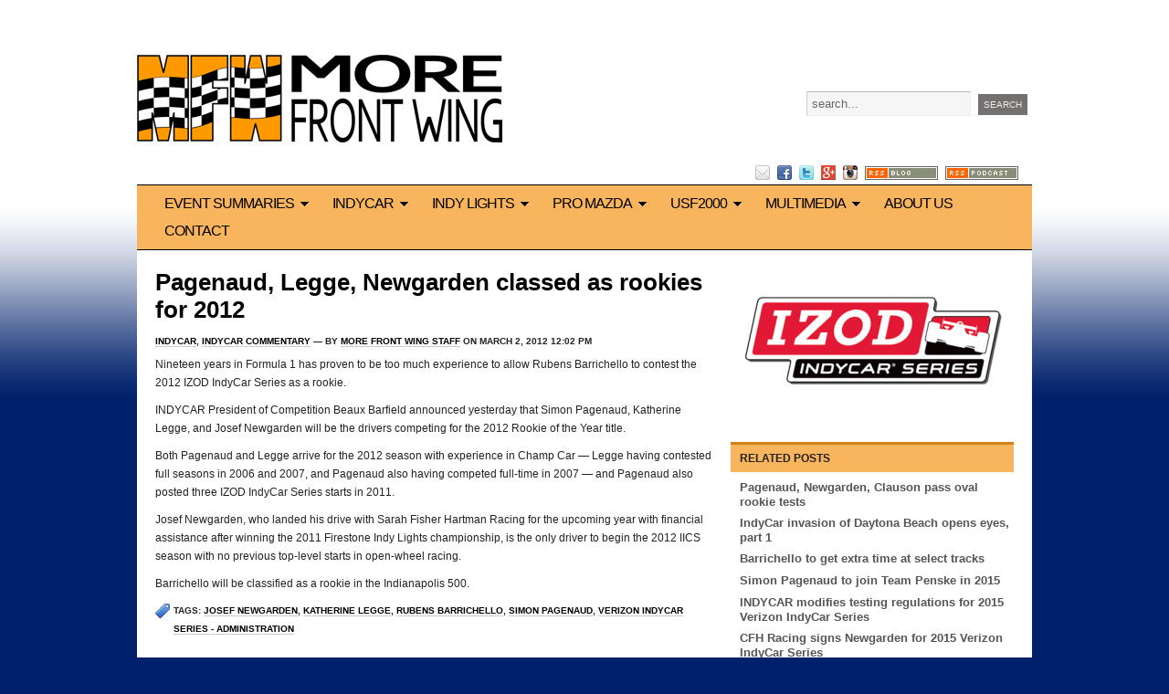

--- FILE ---
content_type: text/html; charset=UTF-8
request_url: http://morefrontwing.com/2012/03/02/pagenaud-legge-newgarden-classed-as-rookies-for-2012/
body_size: 12140
content:
<!DOCTYPE html PUBLIC "-//W3C//DTD XHTML 1.0 Transitional//EN" "http://www.w3.org/TR/xhtml1/DTD/xhtml1-transitional.dtd">
<html xmlns="http://www.w3.org/1999/xhtml" lang="en-US">
<title>Pagenaud, Legge, Newgarden classed as rookies for 2012 | More Front Wing</title>
<head profile="http://gmpg.org/xfn/11">
		
<meta http-equiv="content-type" content="text/html; charset=UTF-8" />
<meta name="description" content="Rubens Barrichello will not be among the rookie class competing for top honors in the IZOD IndyCar Series in 2012." />
<meta name="keywords" content="Josef Newgarden,Katherine Legge,Rubens Barrichello,Simon Pagenaud,Verizon IndyCar Series - Administration," /><meta name="robots" content="index, follow" />


<link rel="alternate" type="application/rss+xml" title="More Front Wing RSS Feed" href="http://feeds.feedburner.com/morefrontwing" />
<link rel="pingback" href="http://morefrontwing.com/xmlrpc.php" />
<link rel="stylesheet" href="http://morefrontwing.com/wp-content/themes/yamidoo/css/dropdown.css" type="text/css" media="screen" />
<link rel="stylesheet" type="text/css" href="http://morefrontwing.com/wp-content/themes/yamidoo/style.css" media="screen" />
<link rel="shortcut icon" href="http://morefrontwing.com/wp-content/uploads/2010/08/mfwfavicon1.png" type="image/x-icon" /><style type="text/css">img { behavior: url(http://morefrontwing.com/wp-content/themes/yamidoo/iepngfix.htc); } </style>
	
	


<!-- All in One SEO Pack 2.10.1 by Michael Torbert of Semper Fi Web Design[181,244] -->
<meta name="description"  content="Rubens Barrichello will not be among the rookie class competing for top honors in the IZOD IndyCar Series in 2012." />

<meta name="keywords"  content="josef newgarden,katherine legge,rubens barrichello,simon pagenaud,verizon indycar series - administration" />

<link rel="canonical" href="http://morefrontwing.com/2012/03/02/pagenaud-legge-newgarden-classed-as-rookies-for-2012/" />
<!-- /all in one seo pack -->
<link rel='dns-prefetch' href='//maxcdn.bootstrapcdn.com' />
<link rel='dns-prefetch' href='//s.w.org' />
<link rel="alternate" type="application/rss+xml" title="More Front Wing &raquo; Pagenaud, Legge, Newgarden classed as rookies for 2012 Comments Feed" href="http://morefrontwing.com/2012/03/02/pagenaud-legge-newgarden-classed-as-rookies-for-2012/feed/" />
<!-- This site uses the Google Analytics by MonsterInsights plugin v7.10.0 - Using Analytics tracking - https://www.monsterinsights.com/ -->
<!-- Note: MonsterInsights is not currently configured on this site. The site owner needs to authenticate with Google Analytics in the MonsterInsights settings panel. -->
<!-- No UA code set -->
<!-- / Google Analytics by MonsterInsights -->
		<script type="text/javascript">
			window._wpemojiSettings = {"baseUrl":"https:\/\/s.w.org\/images\/core\/emoji\/11\/72x72\/","ext":".png","svgUrl":"https:\/\/s.w.org\/images\/core\/emoji\/11\/svg\/","svgExt":".svg","source":{"concatemoji":"http:\/\/morefrontwing.com\/wp-includes\/js\/wp-emoji-release.min.js?ver=5.0.22"}};
			!function(e,a,t){var n,r,o,i=a.createElement("canvas"),p=i.getContext&&i.getContext("2d");function s(e,t){var a=String.fromCharCode;p.clearRect(0,0,i.width,i.height),p.fillText(a.apply(this,e),0,0);e=i.toDataURL();return p.clearRect(0,0,i.width,i.height),p.fillText(a.apply(this,t),0,0),e===i.toDataURL()}function c(e){var t=a.createElement("script");t.src=e,t.defer=t.type="text/javascript",a.getElementsByTagName("head")[0].appendChild(t)}for(o=Array("flag","emoji"),t.supports={everything:!0,everythingExceptFlag:!0},r=0;r<o.length;r++)t.supports[o[r]]=function(e){if(!p||!p.fillText)return!1;switch(p.textBaseline="top",p.font="600 32px Arial",e){case"flag":return s([55356,56826,55356,56819],[55356,56826,8203,55356,56819])?!1:!s([55356,57332,56128,56423,56128,56418,56128,56421,56128,56430,56128,56423,56128,56447],[55356,57332,8203,56128,56423,8203,56128,56418,8203,56128,56421,8203,56128,56430,8203,56128,56423,8203,56128,56447]);case"emoji":return!s([55358,56760,9792,65039],[55358,56760,8203,9792,65039])}return!1}(o[r]),t.supports.everything=t.supports.everything&&t.supports[o[r]],"flag"!==o[r]&&(t.supports.everythingExceptFlag=t.supports.everythingExceptFlag&&t.supports[o[r]]);t.supports.everythingExceptFlag=t.supports.everythingExceptFlag&&!t.supports.flag,t.DOMReady=!1,t.readyCallback=function(){t.DOMReady=!0},t.supports.everything||(n=function(){t.readyCallback()},a.addEventListener?(a.addEventListener("DOMContentLoaded",n,!1),e.addEventListener("load",n,!1)):(e.attachEvent("onload",n),a.attachEvent("onreadystatechange",function(){"complete"===a.readyState&&t.readyCallback()})),(n=t.source||{}).concatemoji?c(n.concatemoji):n.wpemoji&&n.twemoji&&(c(n.twemoji),c(n.wpemoji)))}(window,document,window._wpemojiSettings);
		</script>
		<style type="text/css">
img.wp-smiley,
img.emoji {
	display: inline !important;
	border: none !important;
	box-shadow: none !important;
	height: 1em !important;
	width: 1em !important;
	margin: 0 .07em !important;
	vertical-align: -0.1em !important;
	background: none !important;
	padding: 0 !important;
}
</style>
<link rel='stylesheet' id='wp-block-library-css'  href='http://morefrontwing.com/wp-includes/css/dist/block-library/style.min.css?ver=5.0.22' type='text/css' media='all' />
<link rel='stylesheet' id='contact-form-7-css'  href='http://morefrontwing.com/wp-content/plugins/contact-form-7/includes/css/styles.css?ver=5.1.1' type='text/css' media='all' />
<link rel='stylesheet' id='simple-share-buttons-adder-font-awesome-css'  href='//maxcdn.bootstrapcdn.com/font-awesome/4.3.0/css/font-awesome.min.css?ver=5.0.22' type='text/css' media='all' />
<link rel='stylesheet' id='social_comments-css'  href='http://morefrontwing.com/wp-content/plugins/social/assets/comments.css?ver=2.11' type='text/css' media='screen' />
<script type='text/javascript' src='http://morefrontwing.com/wp-includes/js/jquery/jquery.js?ver=1.12.4'></script>
<script type='text/javascript' src='http://morefrontwing.com/wp-includes/js/jquery/jquery-migrate.min.js?ver=1.4.1'></script>
<link rel='https://api.w.org/' href='http://morefrontwing.com/wp-json/' />
<link rel="EditURI" type="application/rsd+xml" title="RSD" href="http://morefrontwing.com/xmlrpc.php?rsd" />
<link rel="wlwmanifest" type="application/wlwmanifest+xml" href="http://morefrontwing.com/wp-includes/wlwmanifest.xml" /> 
<link rel='prev' title='Barrichello, Kanaan confirmed with KVRT' href='http://morefrontwing.com/2012/03/01/barrichello-confirmed-with-kvrt/' />
<link rel='next' title='INDYCAR reschedules oval open test' href='http://morefrontwing.com/2012/03/02/indycar-reschedules-oval-open-test/' />
<meta name="generator" content="WordPress 5.0.22" />
<link rel='shortlink' href='http://morefrontwing.com/?p=3355' />
<link rel="alternate" type="application/json+oembed" href="http://morefrontwing.com/wp-json/oembed/1.0/embed?url=http%3A%2F%2Fmorefrontwing.com%2F2012%2F03%2F02%2Fpagenaud-legge-newgarden-classed-as-rookies-for-2012%2F" />
<link rel="alternate" type="text/xml+oembed" href="http://morefrontwing.com/wp-json/oembed/1.0/embed?url=http%3A%2F%2Fmorefrontwing.com%2F2012%2F03%2F02%2Fpagenaud-legge-newgarden-classed-as-rookies-for-2012%2F&#038;format=xml" />
<script type="text/javascript"><!--
function powerpress_pinw(pinw_url){window.open(pinw_url, 'PowerPressPlayer','toolbar=0,status=0,resizable=1,width=460,height=320');	return false;}
//-->
</script>
<!-- <meta name="NextGEN" version="3.1.4" /> -->
<style data-context="foundation-flickity-css">/*! Flickity v2.0.2
http://flickity.metafizzy.co
---------------------------------------------- */.flickity-enabled{position:relative}.flickity-enabled:focus{outline:0}.flickity-viewport{overflow:hidden;position:relative;height:100%}.flickity-slider{position:absolute;width:100%;height:100%}.flickity-enabled.is-draggable{-webkit-tap-highlight-color:transparent;tap-highlight-color:transparent;-webkit-user-select:none;-moz-user-select:none;-ms-user-select:none;user-select:none}.flickity-enabled.is-draggable .flickity-viewport{cursor:move;cursor:-webkit-grab;cursor:grab}.flickity-enabled.is-draggable .flickity-viewport.is-pointer-down{cursor:-webkit-grabbing;cursor:grabbing}.flickity-prev-next-button{position:absolute;top:50%;width:44px;height:44px;border:none;border-radius:50%;background:#fff;background:hsla(0,0%,100%,.75);cursor:pointer;-webkit-transform:translateY(-50%);transform:translateY(-50%)}.flickity-prev-next-button:hover{background:#fff}.flickity-prev-next-button:focus{outline:0;box-shadow:0 0 0 5px #09f}.flickity-prev-next-button:active{opacity:.6}.flickity-prev-next-button.previous{left:10px}.flickity-prev-next-button.next{right:10px}.flickity-rtl .flickity-prev-next-button.previous{left:auto;right:10px}.flickity-rtl .flickity-prev-next-button.next{right:auto;left:10px}.flickity-prev-next-button:disabled{opacity:.3;cursor:auto}.flickity-prev-next-button svg{position:absolute;left:20%;top:20%;width:60%;height:60%}.flickity-prev-next-button .arrow{fill:#333}.flickity-page-dots{position:absolute;width:100%;bottom:-25px;padding:0;margin:0;list-style:none;text-align:center;line-height:1}.flickity-rtl .flickity-page-dots{direction:rtl}.flickity-page-dots .dot{display:inline-block;width:10px;height:10px;margin:0 8px;background:#333;border-radius:50%;opacity:.25;cursor:pointer}.flickity-page-dots .dot.is-selected{opacity:1}</style><style data-context="foundation-slideout-css">.slideout-menu{position:fixed;left:0;top:0;bottom:0;right:auto;z-index:0;width:256px;overflow-y:auto;-webkit-overflow-scrolling:touch;display:none}.slideout-menu.pushit-right{left:auto;right:0}.slideout-panel{position:relative;z-index:1;will-change:transform}.slideout-open,.slideout-open .slideout-panel,.slideout-open body{overflow:hidden}.slideout-open .slideout-menu{display:block}.pushit{display:none}</style><style type="text/css" id="custom-background-css">
body.custom-background { background-color: #ffffff; background-image: url("http://morefrontwing.com/wp-content/uploads/2014/03/newlookbkgd.png"); background-position: left top; background-size: auto; background-repeat: no-repeat; background-attachment: fixed; }
</style>
<style>.ios7.web-app-mode.has-fixed header{ background-color: rgba(3,122,221,.88);}</style><script type="text/javascript" src="http://morefrontwing.com/wp-content/themes/yamidoo/js/tabs.js"></script>
<script type="text/javascript" src="http://morefrontwing.com/wp-content/themes/yamidoo/js/dropdown.js"></script>
<script type="text/javascript" src="http://morefrontwing.com/wp-content/themes/yamidoo/js/slider.js"></script>

</head>


<body>
	
<div id="page-wrap">
    
	<div id="header">
	
 		<!-- Logo -->
		<div id="logo">
			<a href="http://morefrontwing.com/"><img src="http://morefrontwing.com/wp-content/uploads/2010/08/mfw.png" alt="More Front Wing" /></a>
		</div>
		
		<div id="righthead">
	
			<!-- 468x60 banner code -->
			<div class="banner banner-head">&nbsp  
							</div>
			
	 
			<!-- Search Form -->
			<div id="search">
			  <form method="get" id="searchform" action="http://morefrontwing.com/">
 
	<input type="text" onblur="if (this.value == '') {this.value = 'search...';}" onfocus="if (this.value == 'search...') {this.value = '';}" value="search..." name="s" id="s" />
	<input type="submit" id="searchsubmit" value="Search" />
</form>
			</div>
		
		</div> 
		
	</div> <!-- end header -->
		
 
	<div id="main-wrap">
	
		<div id="nav" class="dropdown">
			
			 
			<a target="_blank" href="mailto:feedback@morefrontwing.com"><img src="http://morefrontwing.com/wp-content/themes/yamidoo/images/email.png" alt="E-mail" /></a>
 			
			<a target="_blank" href="http://www.facebook.com/MoreFrontWing"><img src="http://morefrontwing.com/wp-content/themes/yamidoo/images/facebook.png" alt="Facebook" /></a>

			<a target="_blank" href="http://www.twitter.com/morefrontwing"><img src="http://morefrontwing.com/wp-content/themes/yamidoo/images/twitter.png" alt="Twitter" /></a>

			<a target="_blank" href="http://www.google.com/+MoreFrontWing" rel="publisher"><img src="http://morefrontwing.com/wp-content/themes/yamidoo/images/googleplus.png" alt="Google+" /></a>

			<a target="_blank" href="http://www.instagram.com/MoreFrontWing"><img src="http://morefrontwing.com/wp-content/themes/yamidoo/images/instagram.png" alt="Instagram" /></a>

			<a target="_blank" href="http://feeds.feedburner.com/morefrontwing"><img src="http://morefrontwing.com/wp-content/themes/yamidoo/images/rss-blog.png" alt="Blog Feed" /></a>

			<a target="_blank" href="http://morefrontwing.com/feed/podcast"><img src="http://morefrontwing.com/wp-content/themes/yamidoo/images/rss-podcast.png" alt="Podcast Feed" /></a>


 		</div> <!-- end pages menu -->
      
    
		<div id="menu" class="dropdown">
		
			<ul id="menu-main-menu" class=""><li id="menu-item-3610" class="menu-item menu-item-type-taxonomy menu-item-object-category menu-item-has-children menu-item-3610"><a href="http://morefrontwing.com/category/event-summaries/">Event Summaries</a>
<ul class="sub-menu">
	<li id="menu-item-6102" class="menu-item menu-item-type-post_type menu-item-object-page menu-item-6102"><a href="http://morefrontwing.com/eventsummary/">Latest Event Summary</a></li>
	<li id="menu-item-10481" class="menu-item menu-item-type-taxonomy menu-item-object-category menu-item-10481"><a href="http://morefrontwing.com/category/event-summaries/2014-season/">2014 Season</a></li>
	<li id="menu-item-10343" class="menu-item menu-item-type-taxonomy menu-item-object-category menu-item-10343"><a href="http://morefrontwing.com/category/event-summaries/2013/">2013 Season</a></li>
	<li id="menu-item-10344" class="menu-item menu-item-type-taxonomy menu-item-object-category menu-item-10344"><a href="http://morefrontwing.com/category/event-summaries/2012/">2012 Season</a></li>
</ul>
</li>
<li id="menu-item-513" class="menu-item menu-item-type-taxonomy menu-item-object-category current-post-ancestor current-menu-parent current-post-parent menu-item-has-children menu-item-513"><a href="http://morefrontwing.com/category/verizon-indycar-series/">IndyCar</a>
<ul class="sub-menu">
	<li id="menu-item-557" class="menu-item menu-item-type-taxonomy menu-item-object-category current-post-ancestor current-menu-parent current-post-parent menu-item-has-children menu-item-557"><a href="http://morefrontwing.com/category/verizon-indycar-series/indycar-commentary/">IndyCar commentary</a>
	<ul class="sub-menu">
		<li id="menu-item-10351" class="menu-item menu-item-type-taxonomy menu-item-object-category menu-item-10351"><a href="http://morefrontwing.com/category/verizon-indycar-series/indycar-commentary/first-impressions/">First Impressions</a></li>
		<li id="menu-item-12335" class="menu-item menu-item-type-taxonomy menu-item-object-category menu-item-12335"><a href="http://morefrontwing.com/category/verizon-indycar-series/indycar-commentary/spectator-seating-guides/">Spectator Seating Guides</a></li>
		<li id="menu-item-1315" class="menu-item menu-item-type-taxonomy menu-item-object-category menu-item-1315"><a href="http://morefrontwing.com/category/verizon-indycar-series/indycar-commentary/counterpoint/">Counterpoint</a></li>
	</ul>
</li>
	<li id="menu-item-10367" class="menu-item menu-item-type-taxonomy menu-item-object-category menu-item-has-children menu-item-10367"><a href="http://morefrontwing.com/category/verizon-indycar-series/indycar-news-releases/">IndyCar news/releases</a>
	<ul class="sub-menu">
		<li id="menu-item-10368" class="menu-item menu-item-type-taxonomy menu-item-object-category menu-item-10368"><a href="http://morefrontwing.com/category/verizon-indycar-series/indycar-news-releases/indycar-pr/">Verizon IndyCar Series PR</a></li>
		<li id="menu-item-10369" class="menu-item menu-item-type-taxonomy menu-item-object-category menu-item-10369"><a href="http://morefrontwing.com/category/verizon-indycar-series/indycar-news-releases/indycar-team-pr/">IndyCar team PR</a></li>
		<li id="menu-item-10370" class="menu-item menu-item-type-taxonomy menu-item-object-category menu-item-10370"><a href="http://morefrontwing.com/category/verizon-indycar-series/indycar-news-releases/event-pr/">Event PR</a></li>
		<li id="menu-item-10371" class="menu-item menu-item-type-taxonomy menu-item-object-category menu-item-10371"><a href="http://morefrontwing.com/category/verizon-indycar-series/indycar-news-releases/manufacturer-pr/">Manufacturer PR</a></li>
	</ul>
</li>
	<li id="menu-item-533" class="menu-item menu-item-type-taxonomy menu-item-object-category menu-item-533"><a href="http://morefrontwing.com/category/history/historic-indy-500-journals/">Historic Indy 500 journals</a></li>
</ul>
</li>
<li id="menu-item-10353" class="menu-item menu-item-type-taxonomy menu-item-object-category menu-item-has-children menu-item-10353"><a href="http://morefrontwing.com/category/mazda-road-to-indy/indy-lights-2/">Indy Lights</a>
<ul class="sub-menu">
	<li id="menu-item-10504" class="menu-item menu-item-type-taxonomy menu-item-object-category menu-item-10504"><a href="http://morefrontwing.com/category/mazda-road-to-indy/indy-lights-2/indy-lights-commentary-indy-lights-2/">Indy Lights commentary</a></li>
	<li id="menu-item-10511" class="menu-item menu-item-type-taxonomy menu-item-object-category menu-item-has-children menu-item-10511"><a href="http://morefrontwing.com/category/mazda-road-to-indy/indy-lights-2/indy-lights-bloggers/">Indy Lights bloggers</a>
	<ul class="sub-menu">
		<li id="menu-item-10512" class="menu-item menu-item-type-taxonomy menu-item-object-category menu-item-10512"><a href="http://morefrontwing.com/category/mazda-road-to-indy/indy-lights-2/indy-lights-bloggers/lloyd-read/">Lloyd Read</a></li>
	</ul>
</li>
	<li id="menu-item-10372" class="menu-item menu-item-type-taxonomy menu-item-object-category menu-item-has-children menu-item-10372"><a href="http://morefrontwing.com/category/mazda-road-to-indy/indy-lights-2/indy-lights-news-releases/">Indy Lights news/releases</a>
	<ul class="sub-menu">
		<li id="menu-item-10354" class="menu-item menu-item-type-taxonomy menu-item-object-category menu-item-10354"><a href="http://morefrontwing.com/category/mazda-road-to-indy/indy-lights-2/indy-lights-news-releases/indy-lights-pr/">Indy Lights series PR</a></li>
		<li id="menu-item-10355" class="menu-item menu-item-type-taxonomy menu-item-object-category menu-item-10355"><a href="http://morefrontwing.com/category/mazda-road-to-indy/indy-lights-2/indy-lights-news-releases/indy-lights-team-pr/">Indy Lights team PR</a></li>
	</ul>
</li>
</ul>
</li>
<li id="menu-item-10359" class="menu-item menu-item-type-taxonomy menu-item-object-category menu-item-has-children menu-item-10359"><a href="http://morefrontwing.com/category/mazda-road-to-indy/pro-mazda-2/">Pro Mazda</a>
<ul class="sub-menu">
	<li id="menu-item-10505" class="menu-item menu-item-type-taxonomy menu-item-object-category menu-item-10505"><a href="http://morefrontwing.com/category/mazda-road-to-indy/pro-mazda-2/pro-mazda-commentary/">Pro Mazda commentary</a></li>
	<li id="menu-item-10513" class="menu-item menu-item-type-taxonomy menu-item-object-category menu-item-has-children menu-item-10513"><a href="http://morefrontwing.com/category/mazda-road-to-indy/pro-mazda-2/pro-mazda-bloggers/">Pro Mazda bloggers</a>
	<ul class="sub-menu">
		<li id="menu-item-10515" class="menu-item menu-item-type-taxonomy menu-item-object-category menu-item-10515"><a href="http://morefrontwing.com/category/mazda-road-to-indy/pro-mazda-2/pro-mazda-bloggers/shelby-blackstock/">Shelby Blackstock</a></li>
		<li id="menu-item-10514" class="menu-item menu-item-type-taxonomy menu-item-object-category menu-item-10514"><a href="http://morefrontwing.com/category/mazda-road-to-indy/pro-mazda-2/pro-mazda-bloggers/garett-grist/">Garett Grist</a></li>
	</ul>
</li>
	<li id="menu-item-10360" class="menu-item menu-item-type-taxonomy menu-item-object-category menu-item-has-children menu-item-10360"><a href="http://morefrontwing.com/category/mazda-road-to-indy/pro-mazda-2/pro-mazda-news-releases/">Pro Mazda news/releases</a>
	<ul class="sub-menu">
		<li id="menu-item-10361" class="menu-item menu-item-type-taxonomy menu-item-object-category menu-item-10361"><a href="http://morefrontwing.com/category/mazda-road-to-indy/pro-mazda-2/pro-mazda-news-releases/pro-mazda-series-pr/">Pro Mazda series PR</a></li>
		<li id="menu-item-10393" class="menu-item menu-item-type-taxonomy menu-item-object-category menu-item-10393"><a href="http://morefrontwing.com/category/mazda-road-to-indy/pro-mazda-2/pro-mazda-news-releases/pro-mazda-team-pr/">Pro Mazda team PR</a></li>
	</ul>
</li>
</ul>
</li>
<li id="menu-item-10362" class="menu-item menu-item-type-taxonomy menu-item-object-category menu-item-has-children menu-item-10362"><a href="http://morefrontwing.com/category/mazda-road-to-indy/usf2000-3/">USF2000</a>
<ul class="sub-menu">
	<li id="menu-item-10473" class="menu-item menu-item-type-taxonomy menu-item-object-category menu-item-10473"><a href="http://morefrontwing.com/category/mazda-road-to-indy/usf2000-3/usf2000-commentary/">USF2000 commentary</a></li>
	<li id="menu-item-10363" class="menu-item menu-item-type-taxonomy menu-item-object-category menu-item-has-children menu-item-10363"><a href="http://morefrontwing.com/category/mazda-road-to-indy/usf2000-3/usf2000-bloggers/">USF2000 bloggers</a>
	<ul class="sub-menu">
		<li id="menu-item-10364" class="menu-item menu-item-type-taxonomy menu-item-object-category menu-item-10364"><a href="http://morefrontwing.com/category/mazda-road-to-indy/usf2000-3/usf2000-bloggers/daniel-burkett/">Daniel Burkett</a></li>
		<li id="menu-item-10516" class="menu-item menu-item-type-taxonomy menu-item-object-category menu-item-10516"><a href="http://morefrontwing.com/category/mazda-road-to-indy/usf2000-3/usf2000-bloggers/aaron-telitz/">Aaron Telitz</a></li>
	</ul>
</li>
	<li id="menu-item-10365" class="menu-item menu-item-type-taxonomy menu-item-object-category menu-item-has-children menu-item-10365"><a href="http://morefrontwing.com/category/mazda-road-to-indy/usf2000-3/usf2000-news-releases/">USF2000 news/releases</a>
	<ul class="sub-menu">
		<li id="menu-item-10366" class="menu-item menu-item-type-taxonomy menu-item-object-category menu-item-10366"><a href="http://morefrontwing.com/category/mazda-road-to-indy/usf2000-3/usf2000-news-releases/usf2000-series-pr/">USF2000 series PR</a></li>
		<li id="menu-item-10385" class="menu-item menu-item-type-taxonomy menu-item-object-category menu-item-10385"><a href="http://morefrontwing.com/category/mazda-road-to-indy/usf2000-3/usf2000-news-releases/usf2000-team-pr/">USF2000 team PR</a></li>
	</ul>
</li>
</ul>
</li>
<li id="menu-item-545" class="menu-item menu-item-type-taxonomy menu-item-object-category menu-item-has-children menu-item-545"><a href="http://morefrontwing.com/category/multimedia/">Multimedia</a>
<ul class="sub-menu">
	<li id="menu-item-577" class="menu-item menu-item-type-post_type menu-item-object-page menu-item-577"><a href="http://morefrontwing.com/photo-gallery/">Photo gallery</a></li>
	<li id="menu-item-552" class="menu-item menu-item-type-taxonomy menu-item-object-category menu-item-has-children menu-item-552"><a href="http://morefrontwing.com/category/multimedia/podcasts/">Podcasts</a>
	<ul class="sub-menu">
		<li id="menu-item-1429" class="menu-item menu-item-type-taxonomy menu-item-object-category menu-item-1429"><a href="http://morefrontwing.com/category/multimedia/podcasts/more-front-wing-podcasts/">More Front Wing podcasts</a></li>
		<li id="menu-item-1316" class="menu-item menu-item-type-taxonomy menu-item-object-category menu-item-1316"><a href="http://morefrontwing.com/category/multimedia/podcasts/interviews/">Interviews</a></li>
	</ul>
</li>
</ul>
</li>
<li id="menu-item-579" class="menu-item menu-item-type-post_type menu-item-object-page menu-item-579"><a href="http://morefrontwing.com/about/">About us</a></li>
<li id="menu-item-578" class="menu-item menu-item-type-post_type menu-item-object-page menu-item-578"><a href="http://morefrontwing.com/contact/">Contact</a></li>
</ul>	
		
		</div> <!-- end categ -->
       
      
	<div id="content-wrap"> 
  	<div id="sidebar">
  	
				
 		<!-- Here stars the part that shows a thumb and related post to individual articles/pages -->
	    						<img src="http://morefrontwing.com/wp-content/themes/yamidoo/scripts/timthumb.php?src=http://morefrontwing.com/wp-content/uploads/2012/02/Logo_IICS2012.gif&w=310&zc=1" alt="Pagenaud, Legge, Newgarden classed as rookies for 2012" /> 
				    
 
						
							
			<div class="widget">
				<h3>Related Posts</h3>
				<ul class="related_post"><li><a href="http://morefrontwing.com/2012/04/05/pagenaud-newgarden-clauson-pass-oval-rookie-tests/" title="Pagenaud, Newgarden, Clauson pass oval rookie tests">Pagenaud, Newgarden, Clauson pass oval rookie tests</a></li><li><a href="http://morefrontwing.com/2014/01/28/indycar-invasion-of-daytona-beach-opens-eyes-part-1/" title="IndyCar invasion of Daytona Beach opens eyes, part 1">IndyCar invasion of Daytona Beach opens eyes, part 1</a></li><li><a href="http://morefrontwing.com/2012/04/09/barrichello-to-get-extra-time-at-select-tracks/" title="Barrichello to get extra time at select tracks">Barrichello to get extra time at select tracks</a></li><li><a href="http://morefrontwing.com/2014/09/29/simon-pagenaud-to-join-team-penske-in-2015/" title="Simon Pagenaud to join Team Penske in 2015">Simon Pagenaud to join Team Penske in 2015</a></li><li><a href="http://morefrontwing.com/2014/08/26/indycar-modifies-testing-regulations-for-2015-verizon-indycar-series/" title="INDYCAR modifies testing regulations for 2015 Verizon IndyCar Series">INDYCAR modifies testing regulations for 2015 Verizon IndyCar Series</a></li><li><a href="http://morefrontwing.com/2014/08/24/cfh-racing-signs-newgarden-for-2015-verizon-indycar-series/" title="CFH Racing signs Newgarden for 2015 Verizon IndyCar Series">CFH Racing signs Newgarden for 2015 Verizon IndyCar Series</a></li><li><a href="http://morefrontwing.com/2014/07/25/foyt-rll-penalized-following-toronto-double-header/" title="Foyt, RLL penalized following Toronto double-header">Foyt, RLL penalized following Toronto double-header</a></li><li><a href="http://morefrontwing.com/2014/07/19/rain-postponement-forces-single-day-indycar-doubleheader-in-toronto/" title="Rain postponement forces single-day IndyCar doubleheader in Toronto">Rain postponement forces single-day IndyCar doubleheader in Toronto</a></li><li><a href="http://morefrontwing.com/2014/07/02/grand-prix-of-houston-post-race-infractions/" title="Grand Prix of Houston post-race infractions">Grand Prix of Houston post-race infractions</a></li><li><a href="http://morefrontwing.com/2014/07/01/mfw-podcast-episode-111-houston-wrap-up/" title="MFW podcast episode 111: Houston wrap-up">MFW podcast episode 111: Houston wrap-up</a></li></ul>			</div>
        
				<!-- end  -->
		
 
 				<div id="aktt-widget-2" class="widget aktt-widget"><h3>More Front Wing on Twitter</h3><div class="aktt_tweets">
	<ul>
		<li>
RT <a href="http://twitter.com/m_glendenning">@m_glendenning</a>: Looks like Power is being shuffled back to 10th behind Wilson for making that final pass under yellows. <a href="http://twitter.com/1/status/503681053119492096" class="aktt_tweet_time">11 years ago</a>
</li>
		<li>
RT <a href="http://twitter.com/kyleogara">@kyleogara</a>: How about <a href="http://twitter.com/HondaRacing_HPD">@HondaRacing_HPD</a> with 7 of the top 10 cars! <a href="http://twitter.com/1/status/503680873460690944" class="aktt_tweet_time">11 years ago</a>
</li>
		<li>
Significant that Power was met after that interview by <a href="http://twitter.com/search?q=%23indycar">#indycar</a> officials? <a href="http://twitter.com/1/status/503679154727182336" class="aktt_tweet_time">11 years ago</a>
</li>
		<li>
RT <a href="http://twitter.com/stevewittich">@stevewittich</a>: Penalty coming for Power?  This should be very, very interesting.  Welcome to race control Jon.  :) <a href="http://twitter.com/1/status/503676873571053568" class="aktt_tweet_time">11 years ago</a>
</li>
		<li>
Power comes out 53 points ahead. In any other year, that would seal the championship. <a href="http://twitter.com/search?q=%23indycar">#indycar</a> <a href="http://twitter.com/1/status/503676214146768896" class="aktt_tweet_time">11 years ago</a>
</li>
		<li>
RT <a href="http://twitter.com/curtcavin">@curtcavin</a>: If math is right, Power will have the title if he leaves here with an 88-point lead (assumes 22 cars at Fontana, including Power) <a href="http://twitter.com/search?q=%23IndyCar">#IndyCar</a> <a href="http://twitter.com/1/status/503649728106885121" class="aktt_tweet_time">11 years ago</a>
</li>
		<li>
&#8230;Some what? RT <a href="http://twitter.com/BHA">@BHA</a> Time for our first pit stop on Lap 12! We&#8217;ve got some more front wing <a href="http://twitter.com/search?q=%23IndyCar">#IndyCar</a> <a href="http://twitter.com/search?q=%23GoProGrandPrix">#GoProGrandPrix</a> <a href="http://twitter.com/BHA/status/503648826532855808" class="aktt_tweet_reply">in reply to BHA</a>
 <a href="http://twitter.com/1/status/503649455355486209" class="aktt_tweet_time">11 years ago</a>
</li>
		<li>
RT <a href="http://twitter.com/indy44">@indy44</a>: No action taken on start. <a href="http://twitter.com/search?q=%23Penalties">#Penalties</a> <a href="http://twitter.com/search?q=%23GoProGrandPrix">#GoProGrandPrix</a> <a href="http://twitter.com/search?q=%23IndyCar">#IndyCar</a> <a href="http://twitter.com/1/status/503645444493565952" class="aktt_tweet_time">11 years ago</a>
</li>
		<li>
RT <a href="http://twitter.com/FirestoneRacing">@FirestoneRacing</a>: <a href="http://twitter.com/search?q=%23TireTracker">#TireTracker</a> is up and ready for all you <a href="http://twitter.com/IndyCar">@IndyCar</a> diehards tuned in for <a href="http://twitter.com/RaceSonoma">@RaceSonoma</a>  <a href="http://twitter.com/search?q=%23GoProGrandPrix">#GoProGrandPrix</a> <a href="http://livetiming.net/firestone/">livetiming.net/firestone/</a> <a href="http://twitter.com/1/status/503642122286034945" class="aktt_tweet_time">11 years ago</a>
</li>
		<li>
RT <a href="http://twitter.com/99forever">@99forever</a>: Head over to <a href="http://twitter.com/Sportsnet">@Sportsnet</a> One (if you can) to catch <a href="http://twitter.com/search?q=%23IndyCar">#IndyCar</a> <a href="http://twitter.com/search?q=%23GoProGrandPrix">#GoProGrandPrix</a> coverage live, Canada. <a href="http://twitter.com/1/status/503633689046417408" class="aktt_tweet_time">11 years ago</a>
</li>
	</ul>
</div>
	<p class="aktt_more_updates"><a href="http://twitter.com/MoreFrontWing">Follow Me on Twitter</a></p>
</div><div id="as_facebook_mem_likebox_widgets" class="widget widget_as_facebook_mem_likebox"><h3></h3><div id="likeboxwrap" style="width:290px; height:323px; background: #FFFFFF; border:1px solid #; overflow:hidden;"><div id="likebox-frame"><iframe src="//www.facebook.com/plugins/page.php?href=https%3A%2F%2Fwww.facebook.com%2FMoreFrontWing&tabs=&amp;width=292&amp;height=325&amp;small_header=false&amp;adapt_container_width=true&amp;hide_cover=false&amp;show_facepile=true&amp;show_border=false&amp;header=false" scrolling="no" frameborder="0" style="border:none; overflow:hidden; width:292px; height:325px; margin:-1px;" allowTransparency="true"></iframe></div></div><div align="left">- <a href="https://crunchify.com/facebook-members/" title="Facebook Members WordPress Plugin by Crunchify" target="_blank" style="color: #777;font-size: smaller;">Facebook Members WordPress Plugin</a></div></div><div id="rssblogroll-3" class="widget RSSBlogroll"><h3>Friends of More Front Wing</h3><ul><li><a href="http://fortheloveofindy.blogspot.com/2026/01/musings-from-weekend-price-of-being.html" title="Here is a rundown of what got me thinking...Porsche Penske Motorsport made history with its third consecutive 24 Hours of Daytona victory thanks to the #7 Porsche of Felipe Nasr, Julien Andlauer and L&hellip;  For The Love of Indy January 26" target="_blank">Musings From the Weekend: The Price of Being Álex Palou</a> <span class="rssblogroll-feedname">For The Love of Indy</span>, <span class="rssblogroll-date">January 26</span></li><li><a href="https://openpaddock.net/2023/10/29/rallycast-episode-133-nicholas-bukky-of-possum-hollow-racing/" title="Just who is Nick Bukky, and why did he choose a Honda Fit of all vehicles to get started in Stage Rally? We talk about that and one of the newest regional events on the ARA calendar, the Boone Forest&hellip;  OpenPaddock.net October 29" target="_blank">RallyCast Episode 133 – Nicholas Bukky of Possum Hollow Racing</a> <span class="rssblogroll-feedname">OpenPaddock.net</span>, <span class="rssblogroll-date">October 29</span></li><li><a href="http://15daysinmay.blogspot.com/2023/07/morning-warmup-at-mid-ohio.html" title="&nbsp;(Photo credit: Joe Skibinski, Penske Entertainment)Hello again!I haven&#039;t updated anything here in a while, but I hope you have been following me on Frontstretch, where I have been providing&hellip;  15 Days in May July 2" target="_blank">Morning Warmup at Mid-Ohio</a> <span class="rssblogroll-feedname">15 Days in May</span>, <span class="rssblogroll-date">July 2</span></li><li><a href="http://www.16thandgeorgetown.com/2018/04/power-wins-in-desert.html" title="-4 different teams (Penske, SPM, Andretti &amp; Ganassi) finished in the top 4 and 7 different teams (Carpenter, Foyt &amp; Rahal) in the top 9. -Victory #198 for Team Penske -Victory #500 for Firesto&hellip;  16th And Georgetown April 9" target="_blank">Power Wins In The Desert</a> <span class="rssblogroll-feedname">16th And Georgetown</span>, <span class="rssblogroll-date">April 9</span></li><li><a href="http://throughtheturbulence.com/2018/02/09/indycar-windscreen-test-at-phoenix/" title="Video courtesy of IndyCar.&hellip;  Through the Turbulence February 9" target="_blank">IndyCar Windscreen Test at Phoenix</a> <span class="rssblogroll-feedname">Through the Turbulence</span>, <span class="rssblogroll-date">February 9</span></li><li><a href="http://www.andhesonit.com/2017/05/the-indianapolis-500-how-fans-used-data.html" title="[Verizon release] The Indianapolis 500 – how fans used data on their mobile devices this year Verizon fans shattered last year’s record for the historic 100th running of the race using 26 terabytes of&hellip;  ...and he’s on it May 31" target="_blank">The Indianapolis 500 – how fans used data on their mobile devices this year</a> <span class="rssblogroll-feedname">...and he’s on it</span>, <span class="rssblogroll-date">May 31</span></li></ul></div> 
      
		<div id="sidebar_left">        
								</div>
	  
	  
		<div id="sidebar_right">        
								</div>
 
		
				
   </div> <!-- end sidebar -->
   
	<div class="post">
	
	
		<div class="post" id="post-3355">
             	 
			<h1><a href="http://morefrontwing.com/2012/03/02/pagenaud-legge-newgarden-classed-as-rookies-for-2012/" rel="bookmark" title="Permanent Link to Pagenaud, Legge, Newgarden classed as rookies for 2012">Pagenaud, Legge, Newgarden classed as rookies for 2012</a></h1>
			
    		<small><a href="http://morefrontwing.com/category/verizon-indycar-series/" rel="category tag">IndyCar</a>, <a href="http://morefrontwing.com/category/verizon-indycar-series/indycar-commentary/" rel="category tag">IndyCar commentary</a> &mdash; By <a href="http://morefrontwing.com/author/more-front-wing-staff/" title="Posts by More Front Wing Staff" rel="author">More Front Wing Staff</a> on March 2, 2012 12:02 pm   </small><br />
    		
			<p>Nineteen years in Formula 1 has proven to be too much experience to allow Rubens Barrichello to contest the 2012 IZOD IndyCar Series as a rookie.</p>
<p>INDYCAR President of Competition Beaux Barfield announced yesterday that Simon Pagenaud, Katherine Legge, and Josef Newgarden will be the drivers competing for the 2012 Rookie of the Year title.</p>
<p>Both Pagenaud and Legge arrive for the 2012 season with experience in Champ Car &#8212; Legge having contested full seasons in 2006 and 2007, and Pagenaud also having competed full-time in 2007 &#8212; and Pagenaud also posted three IZOD IndyCar Series starts in 2011.</p>
<p>Josef Newgarden, who landed his drive with Sarah Fisher Hartman Racing for the upcoming year with financial assistance after winning the 2011 Firestone Indy Lights championship, is the only driver to begin the 2012 IICS season with no previous top-level starts in open-wheel racing.</p>
<p>Barrichello will be classified as a rookie in the Indianapolis 500.</p>

			<div class="nextpage"></div> 
 	
			<small><span class="tag-links">Tags: <a href="http://morefrontwing.com/tag/josef-newgarden/" rel="tag">Josef Newgarden</a>, <a href="http://morefrontwing.com/tag/katherine-legge/" rel="tag">Katherine Legge</a>, <a href="http://morefrontwing.com/tag/rubens-barrichello/" rel="tag">Rubens Barrichello</a>, <a href="http://morefrontwing.com/tag/simon-pagenaud/" rel="tag">Simon Pagenaud</a>, <a href="http://morefrontwing.com/tag/verizon-indycar-series-administration/" rel="tag">Verizon IndyCar Series - Administration</a></span>
</small>
	 
			<div class="clear"></div>
			
				
 		   
		</div>
		
		
		<div id="comments">
		
		<div id="social">
		<div class="social-post">
		<div id="loading" style="display:none">
			<input type="hidden" id="reload_url" value="http://morefrontwing.com/index.php?social_controller=auth&#038;social_action=reload_form&#038;redirect_to=http://morefrontwing.com/2012/03/02/pagenaud-legge-newgarden-classed-as-rookies-for-2012/&#038;post_id=3355" />
			Logging In...		</div>
			<div id="respond" class="comment-respond">
		<h3 id="reply-title" class="comment-reply-title">Profile <small><a rel="nofollow" id="cancel-comment-reply-link" href="/2012/03/02/pagenaud-legge-newgarden-classed-as-rookies-for-2012/#respond" style="display:none;">cancel</a></small></h3>			<form action="http://morefrontwing.com/wp-comments-post.php" method="post" id="commentform" class="comment-form">
				<div class="social-sign-in-links social-clearfix">
		<a class="social-twitter social-imr social-login comments" href="http://morefrontwing.com/index.php?social_controller=auth&#038;social_action=authorize&#038;key=twitter&#038;post_id=3355" id="twitter_signin" target="_blank">Sign in with Twitter</a>
		<a class="social-facebook social-imr social-login comments" href="http://morefrontwing.com/index.php?social_controller=auth&#038;social_action=authorize&#038;key=facebook&#038;post_id=3355" id="facebook_signin" target="_blank">Sign in with Facebook</a>
	</div>
<div class="social-divider">
	<span>or</span>
</div>
<p class="social-input-row social-input-row-comment"><label for="comment" class="social-label">Comment</label><textarea id="comment" name="comment" class="social-input" required="required"></textarea></p><p class="social-input-row social-input-row-author"><label for="author" class="social-label">Name</label><input id="author" name="author" class="social-input" required="required" type="text" value="" /></p>
<p class="social-input-row social-input-row-email"><label for="email" class="social-label">Email</label><input id="email" name="email" class="social-input" required="required" type="text" value="" /><small class="social-help">Not published</small></p>
<p class="social-input-row social-input-row-url"><label for="url" class="social-label">Website</label><input id="url" name="url" class="social-input" type="text" value="" /></p>
<p class="form-submit"><input name="submit" type="submit" id="submit" class="submit" value="Post It" /> <input type='hidden' name='comment_post_ID' value='3355' id='comment_post_ID' />
<input type='hidden' name='comment_parent' id='comment_parent' value='0' />
<input type="hidden" id="use_twitter_reply" name="use_twitter_reply" value="0" /><input type="hidden" id="in_reply_to_status_id" name="in_reply_to_status_id" value="" /></p><div id="commentform-extras"><p style="display: none;"><input type="hidden" id="akismet_comment_nonce" name="akismet_comment_nonce" value="eca1a1fabc" /></p><div style="display:none">Please leave these two fields as-is: <input type="text" name="indefvalue0" value="" /><input type="text" name="indefvalue1" value="1" /></div><div><br style="clear:both" /><p><small>Protected by <a href="http://www.poradnik-webmastera.com/projekty/invisible_defender/">Invisible Defender</a>. Showed <strong>403</strong> to <strong>152,140</strong> bad guys.</small></p></div><p style="display: none;"><input type="hidden" id="ak_js" name="ak_js" value="241"/></p></div>			</form>
			</div><!-- #respond -->
		</div>
	<div id="social-tabs-comments">
				<ul class="social-nav social-clearfix">
			<li class="social-all social-tab-main social-current-tab"><a href="#" rel="social-all"><span>1 Reply</span></a></li>
			<li class="social-wordpress"><a href="#" rel="wordpress"><span>1 Comment</span></a></li>
			<li class="social-twitter"><a href="#" rel="social-twitter"><span>0 Tweets</span></a></li>
			<li class="social-facebook"><a href="#" rel="social-facebook"><span>0 Facebook</span></a></li>
			<li class="social-pingback"><a href="#" rel="social-pingback"><span>0 Pingbacks</span></a></li>
		</ul>

		<!-- panel items -->
		<div id="social-comments-tab-all" class="social-tabs-panel social-tabs-first-panel">
			<div id="comments" class="social-comments">
				<div class="social-last-reply-when">Last reply was March 3, 2012</div><div class="cf-clearfix"></div>				<ol class="social-commentlist">
				<li class="wordpress even thread-even depth-1 social-comment social-clearfix social-wordpress" id="li-comment-1910">
<div class="social-comment-inner social-clearfix" id="comment-1910">
	<div class="social-comment-header">
		<div class="social-comment-author vcard">
			<cite class="social-fn fn"><a href='http://www.naburean.tk' rel='external nofollow' class='url'>NaBUru38</a></cite>		</div>
		<!-- .comment-author .vcard -->
		<div class="social-comment-meta social-comment-meta-wordpress">
			<span class="social-posted-from">
								<span>View</span>
							</span>
			<a href="http://morefrontwing.com/2012/03/02/pagenaud-legge-newgarden-classed-as-rookies-for-2012/#comment-1910" class="social-posted-when" target="_blank">March 3, 2012</a>
		</div>
	</div>
	<div class="social-comment-body">
				<p>What? Pagenaud won Petit Le Mans and finished second at the 12 Hours of Sebring and 24 Horas of Le Mans! He&#8217;s hardly a rookie.</p>
	</div>
			<div class="social-actions entry-meta">
		<a rel='nofollow' class='comment-reply-link' href='http://morefrontwing.com/2012/03/02/pagenaud-legge-newgarden-classed-as-rookies-for-2012/?replytocom=1910#respond' onclick='return addComment.moveForm( "comment-1910", "1910", "respond", "3355" )' aria-label='Reply to NaBUru38'>Reply</a>	</div>
		<!-- .reply -->
</div><!-- #comment-1910 -->
</li><!-- #comment-## -->
				</ol>
							</div>
		</div>
			</div>
	<!-- #Comments Tabs -->
	</div>
		
		</div> <!-- end #comments -->
		 
 
		
	</div>
</div> <!-- end content-wrap -->
</div> <!-- end main-wrap -->

         
	<div id="footer">
		<p style="font:9px verdana,sans-serif;padding:15px;">Copyright &copy; MoreFrontWing.com. All rights reserved.<br /><br />
		MoreFrontWing.com is not affiliated with any racing series, sanctioning body, stakeholder, or other association or subsidiary. Copyrighted material is employed under Fair Use guidelines. <br />
If you are a copyright holder and feel your material has been used unfairly, please contact <a href="mailto:feedback@morefrontwing.com">feedback@morefrontwing.com</a>.
	</div>
                
	</div> <!-- end footer -->
            
	<div class="clear"></div>
       
</div> <!-- end page-wrap -->
 
 
 
 <script type="text/javascript">
$(function() {
  	$("#navi ul").tabs("#panes > div", {
  	effect: 'fade', 
  	fadeOutSpeed: 500, 
	rotate: true
  	 
  	}).slideshow({ 
         clickable: false,
         autoplay: true, 
         interval: 7000 
    }); 
 });  
</script>


<!-- ngg_resource_manager_marker --><script type='text/javascript' src='http://morefrontwing.com/wp-includes/js/comment-reply.min.js?ver=5.0.22'></script>
<script type='text/javascript'>
/* <![CDATA[ */
var wpcf7 = {"apiSettings":{"root":"http:\/\/morefrontwing.com\/wp-json\/contact-form-7\/v1","namespace":"contact-form-7\/v1"},"cached":"1"};
/* ]]> */
</script>
<script type='text/javascript' src='http://morefrontwing.com/wp-content/plugins/contact-form-7/includes/js/scripts.js?ver=5.1.1'></script>
<script type='text/javascript' src='http://morefrontwing.com/wp-content/plugins/simple-share-buttons-adder/js/ssba.js?ver=5.0.22'></script>
<script type='text/javascript'>
Main.boot( [] );
</script>
<script type='text/javascript'>
/* <![CDATA[ */
var Sociali18n = {"commentReplyTitle":"Post a Reply"};
/* ]]> */
</script>
<script type='text/javascript' src='http://morefrontwing.com/wp-content/plugins/social/assets/social.js?ver=2.11'></script>
<script type='text/javascript' src='http://morefrontwing.com/wp-includes/js/wp-embed.min.js?ver=5.0.22'></script>
<script async="async" type='text/javascript' src='http://morefrontwing.com/wp-content/plugins/akismet/_inc/form.js?ver=4.1'></script>
<!-- Powered by WPtouch: 4.3.34 --></body>
</html> 

--- FILE ---
content_type: text/css
request_url: http://morefrontwing.com/wp-content/themes/yamidoo/css/dropdown.css
body_size: 952
content:
 

.dropdown ul, .dropdown ul li, .dropdown ul ul { list-style: none; margin: 0; padding: 0; }

.dropdown ul { position: relative; z-index: 597; float: left;}
.dropdown ul li { position:relative;  float: left; line-height: 1.3em; vertical-align: middle; zoom: 1; }
.dropdown ul li.hover, .dropdown ul li:hover { position: relative; z-index: 599; cursor: default; }
.dropdown ul ul { visibility: hidden; position: absolute; top: 100%; left: 0; z-index: 598; width: 100%;}
.dropdown ul ul li { float: none;  }
.dropdown ul ul ul { top: -1px; left: 99%;}
.dropdown ul li:hover > ul { visibility: visible;}
.dropdown ul li.rtl ul { top: 100%; right: 0; left: auto; }
.dropdown ul li.rtl ul ul { top: 1px; right: 99%; left: auto; }
 
.dropdown ul a { text-decoration: none; padding: 0px 10px; color: #000;  }
.dropdown ul li li a {color: #ddd;}
.dropdown ul a:hover, .dropdown ul li:hover a { color: #fff; }	

.dropdown ul li { padding: 5px 0; font-family:tahoma,sans-serif; font-size:16px;	text-transform:uppercase; font-weight:normal; }
.dropdown ul li li { text-transform:none; margin:0; background-color: #2b2727; font-size: 12px; border-bottom: solid 1px #4b4444; font-weight:bold; text-transform:uppercase;}

.dropdown ul li:hover, .dropdown ul li.active, .dropdown ul li.current-cat, .dropdown ul li.current_page_item, .dropdown ul li.current-menu-item { background:#2b2727;} /* active list/category */
.dropdown ul li:hover li {text-shadow:none;}	
.dropdown ul li.active a, .dropdown ul li.current-cat a, .dropdown ul li.current_page_item a {color: #fff; }

/* subdir styles */
.dropdown ul ul { width: 275px; }
#nav ul ul { width: 140px; }

.dropdown ul li ul {
position: absolute;
left: 0;
display: block;
visibility: hidden;
z-index:100;
text-align:left;
padding:0;
}

.dropdown ul li ul li:hover, #nav ul li ul li:hover  {
background:#463f3f;
}

* html .dropdown ul li a{ /*IE6 hack to get sub menu links to behave correctly*/
display: inline-block;
}
 
 
.dropdown ul ul li {	font-weight: normal; padding:5px 0;}
/*-------------------------------------------------/
 * @section		Support Class `dir`
 * @level sep	ul, .class
 */
/* IE .hover fixes */
* body .dropdown ul li.hover a {background:none; color: #fff;}
* body .dropdown ul li.hover {background-color: #333; color: #fff; }


#nav  ul {z-index:598;}
 
#nav ul li { padding: 4px 0 5px 0; margin-left: 0px; word-spacing:3px; font-family:Arial;  font-size:10px;	text-transform:uppercase; font-weight:bold;  font-size:10px;
	font-weight:bold;
	color:#f4f4f4;
 	text-transform:uppercase;}
	
#nav  ul ul {	width: 140px;  margin-top: 0px;	}

#nav  ul li li { background-color: #2b2727; padding:6px 0; }







--- FILE ---
content_type: text/css
request_url: http://morefrontwing.com/wp-content/themes/yamidoo/style.css
body_size: 5866
content:
/*********************************************************************************************

Theme Name: Yamidoo Magazine
Theme URI: http://www.wpzoom.com/themes/yamidoo/
Version: 1.3
Author: WPZOOM
Author URI: http://www.wpzoom.com

**********************************************************************************************

0.  CSS Reset  -------------------------  All Theme Files
1.  Toolbox CSS  -----------------------  All Theme Files
2.  Page Structure  --------------------  All Theme Files
3.  Header  ----------------------------  header.php
4.  Main Navigation  -------------------  header.php
5.  Featured Slider  -------------------  featured.php
6.  Featured Categories  ---------------  blocks.php
7.  Homepage Articles ------------------  index.php
8.  Single Articles & Pages ------------  single.php, page.php
9.  Comments  --------------------------  comments.php
10. Forms  ----------------------------   searchform.php
11. Sidebar & Widgets ------------------  sidebar.php
12. Footer  ----------------------------  footer.php

**********************************************************************************************/


/********************************************************************************************* 

0. CSS Reset  -------------------------  All Theme Files

*********************************************************************************************/   

body, div, dl, dt, dd, ul, ol, li, h1, h2, h3, h4, h5, h6, pre, form, fieldset, input, textarea, p, blockquote, th, td {
font-family: arial,sans-serif;
margin: 0;
padding: 0;
}

table {
border-collapse: collapse;
border-spacing: 0;
}

fieldset, img {border: 0;}

address, caption, cite, code, dfn, em, strong, th, var {
font-style: normal;
font-weight: normal;
}

ol, ul {list-style: none;}
caption, th {text-align: left;}

h1, h2, h3, h4, h5, h6 {
font-size: 100%;
font-family: tahoma,sans-serif;
font-weight: normal;
}

q:before, q:after {content: '';}
abbr, acronym {border: 0;}


/* Global reset-RESET */
/* The below restores some sensible defaults */
strong { font-weight: bold }
em { font-style: italic }
a img { border:none } /* Gets rid of IE's blue borders */

table { -x-system-font: none; font-family: inherit; font-size: inherit; font-size-adjust: inherit; font-stretch: inherit; font-style: inherit; font-variant: inherit; font-weight: inherit; line-height: inherit; width: 100%; }
th {  background: #BBCCDD; color:#333; }
th, td { line-height: 20px; padding: 4px; }
tr:nth-child(2n) {  background: rgba(0, 0, 0, 0.1) none repeat scroll 0 0; }
tr:nth-child(2n+1) {  }


 
/********************************************************************************************* 

1. Toolbox CSS  -------------------------  All Theme Files

*********************************************************************************************/   

.aligncenter,div.aligncenter { display: block; margin-left: auto; margin-right: auto; }
.alignleft { float: left; margin: 10px 15px 5px 0; }
.alignright { float: right; margin: 10px 0 8px 20px; }
.clear { clear: both; }
.floatleft,.more_left { float: left; }
.floatright { float: right; }
.hr { border-top: 3px solid #ECE8D7; }
.transpBlack { background: url(transpBlack.png); }
.wp-caption { background-color: #EFEFEF;  font-size: 11px; margin-bottom: 5px; padding: 5px 5px 5px; text-align: center; }
	.wp-caption img { border: 1px solid #B6B6B6; }
a { color: #000; outline: none; text-decoration: none; }
	a img { border: none; }
	a:hover { text-decoration: underline; }
h1 a { color: #000; font-size: 22px; font-weight: 400; }
h2 { font-size: 20px; }
h3 { font-size: 18px; }
h4 { font-size: 16px; }
h5 { font-size: 14px; }
h6 { font-size: 12px; }
html { overflow-y: scroll; }
p { font-size: 1.3em/1.3em; }

#wp-calendar caption { font-weight: bold; color: #333; text-transform: uppercase; }
#wp-calendar td { text-align: center; }
	#wp-calendar td a { color: #333; font-weight: bold; text-decoration: underline; }
		#wp-calendar td a:hover { text-decoration: none; }
#wp-calendar caption { background: #888888 none repeat scroll 0 0; color: #FFFFFF; font-size: 12px; font-weight: bold; padding: 8px 10px; text-shadow: 1px 1px 0 #656565; text-transform: uppercase; text-align: left; }
#wp-calendar #today { background: #2F91C4; color: #fff; font-weight: bold; }
 
.post-stats { display: block; font-size: 11px; }
#navigation { font-family: tahoma,sans-serif; font-weight: bold; text-align: center; float: left; margin: 0 auto; width: 500px; }
/* =WP-PageNavi
-------------------------------------------------------------- */
.wp-pagenavi { font-size: 12px; text-align: center; padding-top: 12px; font-family: tahoma,sans-serif; color: #333; }
	.wp-pagenavi .pages { padding: 3px 6px; margin: 0 6px; color: #333; font-size: 12px; background: #E6E3D3; border: 1px solid #DDD; -moz-border-radius: 3px; -khtml-border-radius: 3px; -webkit-border-radius: 3px; border-radius: 3px; }
	.wp-pagenavi a:link, .wp-pagenavi a:visited { padding: 3px 6px; color: #333; font-weight: bold; font-size: 12px; background: #E6E3D3; }
	.wp-pagenavi .current { padding: 3px 6px; color: #fff; margin: 0 5px; background: #333; border: 1px solid #DDD; -moz-border-radius: 3px; -khtml-border-radius: 3px; -webkit-border-radius: 3px; border-radius: 3px; }
	.wp-pagenavi a:hover { color: #fff; background: #333; }
.navigation { color: #fff; float: left; width: 100%; }
	.navigation .alignleft a,   .navigation .alignright a { width: 125px; text-align: center; height: 20px; }
	.navigation a { color: #fff; background: #737070; font-weight: bold; margin: 7px 5px; padding: 5px 6px; cursor: pointer; font-size: 10px; text-transform: uppercase; text-shadow: 0 -1px 0 rgba(0, 0, 0, 0.3); -moz-border-radius: 3px; -khtml-border-radius: 3px; -webkit-border-radius: 3px; border-radius: 3px; border: none; }
	.navigation .alignleft { float: left; }
	.navigation a:hover { color: #fff; text-decoration: none; background: #6c6868; }
	.navigation .alignright { float: right; }
 
 	.downarrowclass {
	background:url(images/down.png) no-repeat center;
	padding:6px 11px;
	}
 	
	.dropdown li a:hover .downarrowclass, .dropdown li:hover .downarrowclass, .dropdown ul li.current_page_item a .downarrowclass, .dropdown ul li.current-cat a .downarrowclass{
	background:url(images/downh.png) no-repeat center;
	}
	
 	
	.rightarrowclass {
	background:url(images/right.png) no-repeat center right;
	padding:8px;
	position:absolute;
	right:10px;
	}
 
/********************************************************************************************* 

2. Page Structure  -------------------------  All Theme Files

*********************************************************************************************/   

body
{
	background:url(/images/newlookbkgd.png) no-repeat top left;
	color:#222;
	font:62.5% Arial,sans-serif;
	background-color:#00206b;
}
 
#content-wrap
{
	float:left;
	padding:20px;
	width:940px;
}
 
#main-wrap
{
	background-color:#fff;
	clear:both;
	float:left;
	font-size:12px;
	margin-top:20px;
	width:980px;
 }
 
#page-wrap
{
	margin:0 auto;
	width:980px;
}


#fullwidth {
width:940px;
} 
 
 
/********************************************************************************************* 

3. Header  -------------------------  header.php

*********************************************************************************************/   
  
#header
{
padding-top:20px;
float:left;
}

#header .banner-head {
float: right; 
display: inline; 
margin-bottom: 10px;
height:60px;
width:500px;
text-align:right;
}

#righthead {
float:left;
width:550px;
}

#logo
{
float:left;
width:430px;
margin-top:40px;
}

#logo h1 a
{
color:#BFB5B5;
font-family:Tahoma,sans-serif;
font-size:35px;
font-weight:700;
}
 
#logo h2
{
color:#BFB5B5;
font-size:12px;
font-weight:bold;
}
 
 
/********************************************************************************************* 

4. Main Navigation  -------------------------  header.php

*********************************************************************************************/   
 

#nav
{
	float:right;
	padding:5px 15px 5px 0;
	text-align:right;
 
}

#nav a
{
	text-transform:uppercase;
	font-size:10px;
	font-weight:bold;
}

#nav img {
vertical-align:middle;
padding-left:5px;
}

 
 
#menu
{
	background-color:#f9b55d;
	border-top:1px solid #000000;
	border-bottom:1px solid #000000;
	float:left;
	padding:5px 20px;
	font-size:10px;
	text-align:center;
	letter-spacing:-1px;
	width:940px;
}
 
/********************************************************************************************* 

5. Featured Slider  -------------------------  featured.php

*********************************************************************************************/   
 
#feature
{
	float:left;
	margin:0 0 15px 0;
	width:940px;
	background:#1f1e1e;
	position:relative;
}
 
#navi {
  }

#navi ul {	
 	margin:0 auto;	
 	width:100px;
 	position:absolute;
 	top:18px;
 	left:515px;
 	
}

#navi li {	
 	float:left;
	padding-left:1px;
	list-style-type:none;
	text-align:center;
}

#navi a {
	color:#333333;
	display:block;
	position:relative;
	word-spacing:-2px;
	font-size:11px;		
	text-decoration:none;
	opacity:0.5;
}	

#navi a.current {
	 opacity:1;
 
 }
 
 #navi a:hover {
	opacity:1;

}

#navi img {
	border:2px solid #000;
	margin:0 0 9px 0;
	display:block;
	width:90px;
	height:60px;
	  
}

#navi strong {
	display:block;		
	font-size:13px;
}

/* panes */
#panes {
	height:305px;
	
	/* must be relative so the individual panes can be absolutely positioned */
	position:relative;
	overflow:hidden;
}

/* crossfading effect needs absolute positioning from the elements */
#panes div {
	display:none;		
	position:absolute;
	top:18px;
	left:20px;
	font-size:13px;
	color:#ede9e9;	
	line-height:1.5;
	right:15px;
	text-shadow:1px -1px 0 #000;
 }
 
#panes a {
color:#fff;
font-weight:bold;
}

#panes img {
	float:left;
	margin-right:120px;		
	width:480px;
	height:280px;
	border:2px solid #000000;
}

#panes p.more {
	color:#000;
	font-weight:bold;
}

#panes h3 {
font-size:24px;
font-family:tahoma,sans-serif;
padding:0;
margin:0 0 12px 0;
}

#panes h3 a {
color:#d3d3d3;
line-height:1.2;
font-weight:normal;

}

#panes .more {
background:url(images/more.png) no-repeat right 2px;
float:right;
font-weight:bold;
font-size:14px;
padding-right:24px;
margin-top:20px;
}

#panes .more a {
color:#797575;
text-shadow:1px 1px 0 #000;
}

.meta-feature {
text-transform:uppercase;
font-size:10px;
font-weight:bold;
padding:1px 0 5px 0;
 }
 
 .meta-feature  li {
 display:inline;
 }
 
.meta-feature  a
{
color:#d3d3d3;
font-weight:700;

}

.meta-feature a:hover
{
text-decoration:none;
border-bottom:1px solid #fff;

}
#panes p {
padding:5px 0 0 0;

}
 
 .overlay {
	background:#000000;
	font-family:tahoma,sans-serif;
	left:2px;
	opacity:0.7;
	position:absolute;
	height:48px;
	top:220px;
	width:450px;
	font-size:16px;
        line-height:18px;
	padding:15px 15px 0 15px;
	overflow:hidden;
}

	.overlay a {
	color:#fff;
	}


/********************************************************************************************* 

6. Featured Categories  -------------------------  blocks.php

*********************************************************************************************/   


#columns
{
	float:left;
	line-height:19px;
	padding:5px 0 0 0;
	width:960px;
}
 
 
  
.column
{
	border-right:1px solid #FFFFFF;
	float:left;
	padding:0 15px;
	width:200px;
}
 
.column p, .column_last p  {
padding:0 0 10px 0;
}

.column h3 a,.column_last h3 a
{
	color:#d28118;
	font-size:18px;
	font-weight:700;
	
}

.column h3,.column_last h3
{
	padding:5px 0;
}

.column h4 a ,.column_last h4 a
{
	font-size:11px;
	font-weight:700;
	text-transform:uppercase;
	color:#555555;
}

.column img,.column_last img
{
 	margin:0 0 5px;
 
}

.column a,.column_last  a
{
	color:#CCCCCC;
	font-weight:700;
 }

.column_count a
{
	background:url(images/comment.png) no-repeat left;
	float:left;
	padding:10px 0 10px 20px;
	font-size:10px;
 }

.column_date
{
	float:right;
	text-align:right;
	padding-top:10px;
	font-size:10px;
	text-transform:uppercase;
	color:#000000;
	font-weight:bold;
}

.column_last
{
	float:left;
	padding:0 15px;
	width:200px;
}

 
  	
/********************************************************************************************* 

7. Homepage Articles -------------------------  index.php

*********************************************************************************************/   
 
.post
{
	float:left;
	line-height:20px;
	width:610px;
	overflow:hidden;
}

.post small {
  text-transform:uppercase;
  font-size:10px;
  font-weight:bold;
  padding:0px 0 0px 0;
 
  }
  
.post a, .article p a 
{
	border-bottom:1px solid #ccc;
	color:#000000;
	font-weight:700;
}

.post a:hover, .article p a:hover
{
	border:none;
	text-decoration:none;
}

.post blockquote
{
	border-left:3px solid #ccc;
	color:#777;
	font-family:Arial,serif;
	font-size:12px;
	line-height:1.8em;
	margin:10px 20px 10px 30px;
	padding-left:10px;
}

.post h1
{
 
	font-size:26px;
	font-weight:700;
	padding-bottom:10px;
 	line-height:30px;
}

 .post h1 a
{
 	font-size:26px;
	font-weight:700;
	padding-bottom:10px;
 	line-height:30px;
 	color:#000;
 	border:none;
 }

.post h1 a:hover {
	color:#333;
	}

.post h2,h3,h4,h5,h6
{
	font-weight:700;
	padding-bottom:5px;
	padding-top:10px;
}

.post li ol
{
	border-bottom:1px dotted #ccc;
	line-height:25px;
	padding-left:15px;
}
.post   ol li  {
list-style:decimal;
}

.post p
{
	padding:5px 0;
}

.post ul li
{
 
	line-height:25px;
	list-style:square;
}
 
.post ul,.post ul,ol
{
	padding:10px 0 10px 25px;
}

.post img {
max-width:610px;
}



 .post-meta {
float:left;
margin:10px 0 0 0;
color:#000000;
font-size:10px;
font-weight:bold;
text-transform:uppercase;
}

.post-meta a {
color:#000000;
border-bottom:none;
}

.post-meta a:hover {
 text-decoration:underline;
}

span.date, span.category, span.author, span.comments {
 text-transform:uppercase;
 font-size:10px;
 margin:0 8px 10px 0;
 font-weight:bold;
 color:#000000;
 }
 
 span.date {
 background:url(images/clock.png) no-repeat 0 2px;
 padding-left:12px;
 }
 
 span.category {
 background:url(images/category.png) no-repeat 0 2px;
 padding-left:12px;
 }
 
 span.author {
 background:url(images/user.png) no-repeat 0 2px;
 padding-left:12px;
 }
 
 span.comments {
 background:url(images/comments.png) no-repeat 0 2px;
 padding-left:14px;
 }
 
 
 
	
/********************************************************************************************* 

8. Single Articles & Pages -------------------------  single.php, page.php

*********************************************************************************************/   
 	
   .article
{
	background-color:#f6f6f6;
	border-bottom:2px solid #fafafa;
	border-right:2px solid #fafafa;
	line-height:19px;
	margin:15px 0 18px 0;
	padding:10px 5px 15px 10px;
}

.article h2
{
	padding-bottom:10px;
}

.article h2 a
{
	color:#d28118;
	font-size:19px;
	font-weight:700;
}

.article img
{
 
	float:right;
	margin:3px 10px 10px 10px;
	
}

.article small,.article small a
{
	color:#000000;
	text-transform:uppercase;
	font-weight:bold;
	padding-top:5px;
}

#articles h3,.widget h3
{
	background-color:#f9b55d;
	border-top:3px solid #d28118;
	font-family:tahoma,sans-serif;
	font-size:12px;
	font-weight:700;
	padding:8px 0 8px 10px;
	text-transform:uppercase;
}

#articles 
{
	float:left;
	width:610px;
	padding-top:9px;
}

.author
{
	float:left;
	width:110px;
}

.author img
{
	border:1px solid #ccc;
	display:block;
}

 .tag-links {
background:url(images/tag.png) no-repeat left 2px;
padding-left:20px;
float:left;
clear:both;

}

.nextpage {
float:left;
clear:both;
position:relative;
top:-70px;
margin-bottom:5px;
font-size:16px;
}

.gallery .gallery-item { 
display: -moz-inline-stack;
display: inline-block;
vertical-align: top;
zoom: 1;
*display: inline; 
margin:10px; }
 
.gallery { margin: auto; text-align:center; clear:both; }
 
 
.gallery img { border: 2px solid #cfcfcf; }
 
.gallery-caption { margin-left: 0; }

 
/********************************************************************************************* 

9. Comments  -------------------------  comments.php

*********************************************************************************************/   
 
#comments { margin: 15px 0; float: left; width: 600px; }
	#comments h3 { font-size: 22px; color: #222; margin: 10px 0 0 0; clear: left; }
	#comments div.comments { margin: 0 0 10px 0; }
		#comments div.comments h2 { font-size: 18px; font-weight: normal; }
		#comments div.comments li, #main #respond { padding: 10px 0 5px; margin-top: 10px; }
	#comments ol.commentlist div.comment-content { margin-left: 95px;}
	#comments cite { font-style: normal; font-weight: normal; }
	#comments p.trackbackurl { font-size: 11px; }
		#comments p.trackbackurl span.url { font-weight: bold; padding: 1px; }
	#comments a.more-link { display: block; margin: 10px 0 0; }
	#comments div#comments-comments ul, #comments div#comments-comments ol { margin-left: 0; }
	#comments .normalComments { padding: 0px; clear: left; font-family: Tahoma, Sans-Serif; }
		#comments .normalComments li { margin: 0px 0 0em 0; padding: 20px 0; list-style-type: none; border-bottom: 1px dotted #A5ACB9; }
			#comments .normalComments li ul li { padding: 10px 0 5px 0; }
	#comments ul.children { background: url(images/replybg.png) no-repeat 0 25px; margin: 0; padding: 0 0 0 25px; }
	#comments .normalComments li ul.children { border-top: 1px dotted #CCCCCC; margin-top: 10px; padding: 0; }
		#comments .normalComments li ul.children li { clear: left; margin: 0 10px 0px 30px; }
	#comments .normalComments li ul li { border: none; }
	#comments .normalComments cite.fn { font-size: 12px; font-weight: bold; font-family: Arial; float: left; clear: both; }
	#comments .normalComments div.gravatar { float: left; display: inline; width: 75px; margin: 0 10px 5px 0; }
		#comments .normalComments div.gravatar img { margin: 0; }
	#comments .normalComments div.comment-author { border-right: 1px solid #CCCCCC; line-height: 18px; margin: 0 10px 3px 0; width: 90px; }
	#comments .comment-author { float: left; }
		#comments .comment-author img.avatar { float: left; width: 45px; clear: both; }
	#comments .comment-meta { clear: right; }
	#comments .normalComments div.comment-content {  }
.normalComments p,   .normalComments li.author p { border-left: 1px solid #CCCCCC; font-size: 12px; line-height: 20px; margin-left: 90px; padding: 0 0 10px 10px; }
#comments .normalComments .avatar { float: left; margin: 0 15px 0 0; }
#comments .normalComments span.says { display: none; }
#comments .normalComments .children { margin: 0 0 0 0; }
#comments .normalComments .commentmetadata a.comment-edit-link { background: none; }
#comments	.normalComments .commentmetadata a { display: inline; font-size: 10px; color: #222; padding: 0; line-height: 17px; margin: 0; border-bottom: none; font-weight: bold; text-transform: uppercase; font-family: Arial,sans-serif; }
#comments		.normalComments .commentmetadata a:hover { color: #000000; text-decoration: none; border: none; padding: 0; }
#comments	.normalComments .reply { border-left: 1px solid #CCCCCC; margin: 0 0 0 90px; padding: 10px; }
#comments .normalComments .cancel-comment-reply p { margin: 0 0 0 0; border: none; }
#comments .afterpost .navigation .alignleft a, #comments .reply a, .afterpost .navigation .alignright a, #comments .cancel-comment-reply a { padding: 2px 5px; margin-bottom: 5px; font-weight: 700; text-transform: uppercase; background: #737070; font-size: 10px; -moz-border-radius: 3px; -khtml-border-radius: 3px; -webkit-border-radius: 3px; border-radius: 3px; border: none; text-shadow: 0 -1px 0 rgba(0, 0, 0, 0.3); color: #fff; }
#comments .afterpost .navigation .alignleft a:hover, #comments .afterpost .navigation .alignright a:hover, #comments .reply a:hover, #comments .cancel-comment-reply a:hover { text-decoration: underline; }
#commentform { color: #6F6F6F; }
	#commentform code { font-size: 11px; }
	#commentform p { margin: 0 10px 5px 0; font-size: 12px; border: none; padding: 0; }
#commentslabel, #commentform label { line-height: 2.0em; font-size: 10px; text-transform:uppercase; }
#comments textarea, #commentform textarea { width: 450px; height: 130px;  }
#comments #submit, #commentform #submit { background: #737070; color: #F1ECEC; text-shadow: 0 -1px 0 rgba(0, 0, 0, 0.3); border: none; text-transform: uppercase; cursor: pointer; cursor: hand; margin:8px 0;}
#comments #submit:hover, #commentform #submit:hover { background: #333; }
#commentform #subscribe { float: left; margin: 5px 5px 0 0; text-transform:none; }

 
/********************************************************************************************* 

10. Forms  -------------------------   searchform.php

*********************************************************************************************/   
 
 
input { background: #f6f6f6; border-bottom: 1px solid #eee; border-left: 1px solid #ccc; border-right: 1px solid #eee; border-top: 1px solid #bbb; color: #666; font-size: 13px; padding: 5px; margin:0 5px 5px 0;}
textarea { background: #f6f6f6; border-bottom: 1px solid #eee; border-left: 1px solid #ccc; border-right: 1px solid #eee; border-top: 1px solid #bbb; color: #666; font-size: 13px; padding: 5px; }
#search { float: right; padding-top: 10px; text-align: right; }
#submit { background: #737070; border: 1px solid #504F4F; color: #F1ECEC;  font-size: 10px; font-weight:bold; padding: 5px; height: 26px; text-transform: uppercase; }
#searchsubmit { background-color: #737070; border: 1px solid #737070; color: #F1ECEC;   font-size: 10px; padding: 5px; text-transform: uppercase; }
 
 
/********************************************************************************************* 

11. Sidebar & Widgets -------------------------  sidebar.php

*********************************************************************************************/   
 
 
#sidebar
{
float:right;
text-align:left;
width:310px;
}

#sidebar_left {
float:left;
width:150px;
}

#sidebar_right {
float:left;
margin-left:10px;
width:150px;
}

#sidebar_left .widget, #sidebar_right .widget
{
float:left;
margin:0 0 15px;
width:150px;
}
   #ads li
{
	border:none;
	display:block;
	float:left;
	margin:0;
	padding:0 5px 5px 0;
	text-align:left;
	width:125px;
}
   
   
ul.gallery img { border: 2px solid #D3DDE5; width: 60px; height: 60px; }
ul.gallery img:hover { border: 2px solid #0C2B41; background: #fff; }
ul.gallery a { border: none; display: block; float: left; padding: 0 7px 5px 7px; text-align: left; width: 63px; }
ul.gallery a:hover, ul.gallery li:hover, ul.gallery li a:hover, #ads li:hover { background-color: #fff; border:none;}
ul.gallery { display: block; list-style-type: none; margin: 5px 0 0; padding: 5px 0; }
ul.gallery li { border: none; padding: 0; float:left; }

.widget_tag_cloud div {
padding:0 7px;
}

.widget_tag_cloud div a, .tab_container_in #tab_sidebar_tags a { 
font-weight:normal;
font-family:Arial;
font-style:italic;
}
 
  .widget
{
	float:left;
	margin:10px 0 15px 0;
	width:310px;
 
}

.widget a
{
	color:#555555;
	font-size:13px;
	font-weight:700;
}

.widget  img
{
	border:0;
	background:#fff;
}

.widget h3 {
margin-bottom:5px;
}

.widget li
{
  line-height:15px;
	padding:4px 0 4px 10px;
}

.widget li:hover
{
	background:#fafafa;
 }
 
.widget ul ul
{
	padding-left:20px;
}

.tab_container { margin: 0px; padding: 0px; float: left; border: 5px solid #ffffdd; }
.tab_container_in { margin: 0px; padding: 10px; border-left: 1px solid #dddddd; border-top: 1px solid #dddddd; border-right: 1px solid #cccccc; border-bottom: 1px solid #cccccc; }
	.tab_container_in  img { margin: 0 7px 3px 0; float: left; }
	.tab_container_in li { display: block; float: left; width: 100%; padding: 5px 0 5px 0; border-bottom: 1px dotted #ccc; }
	.tab_container_in a { color: #154A7F; font-size: 13px; font-weight: 700; padding-bottom: 3px; }
	.tab_container_in small { text-transform: uppercase; }
.tab_menu_container { padding: 0 0 0 5px; height: 33px; border-top: 3px solid #cccccc; background-color: #ffffdd; }
#tab_menu li { margin: 0px; padding: 7px 5px 2px 0px; width: 23%; background-color: #ffffdd; text-transform: uppercase; color: #333; font-family: Arial, sans-serif; font-size: 10px; line-height: normal; font-weight: bold; float: left; list-style: none; cursor: pointer; text-align: center; border-bottom: none; }
#tab_menu .first { padding: 7px 5px 2px 6px; }
#tab_menu li a, #tab_menu li a:visited { margin: 0px; padding: 4px 6px 4px 6px; background-color: #cccccc; color: #333; text-decoration: none; display: block; }
#tab_menu li a:hover, #tab_menu li a.current { background-color: #333; color: #ffffff; text-decoration: none; }
.tab_sidebar_list { display: none; }
.column_right { width: 310px; float: left; }
#tab_sidebar_comments img { margin: 0 5px 3px 0; padding: 0; }
#tab_sidebar_comments { font-size: 11px; }
 
/********************************************************************************************* 

12. Footer  -------------------------  footer.php

*********************************************************************************************/   
 
#footer
{
	background-color:#fff;
	float:left;
	font-size:12px;
	line-height:19px;
	margin:20px auto;
	width:980px;
 }

 #footer a
{
	border-bottom:1px solid #ccc;
	color:#000000;
	font-weight:700;
}

 #footer a:hover
{
	border:none;
	text-decoration:none;
}

#footer h4
{
	font-size:14px;
	font-weight:700;
	text-transform:uppercase;
}

#footer_right
{
	float:right;
	padding:30px 15px 0 0;
	text-align:right;
	width:600px;
}

#footer_right li
{
	display:inline;
	font-size:14px;
	font-weight:700;
	padding:0 0 0 10px;
	text-transform:uppercase;
}

#footer_right ul
{
	display:block;
	padding-bottom:10px;
}


  #subscribe
{
	float:left;
	padding:20px;
	width:280px;
}

 #subscribe p {
 padding:5px 0 8px 0;
 } 